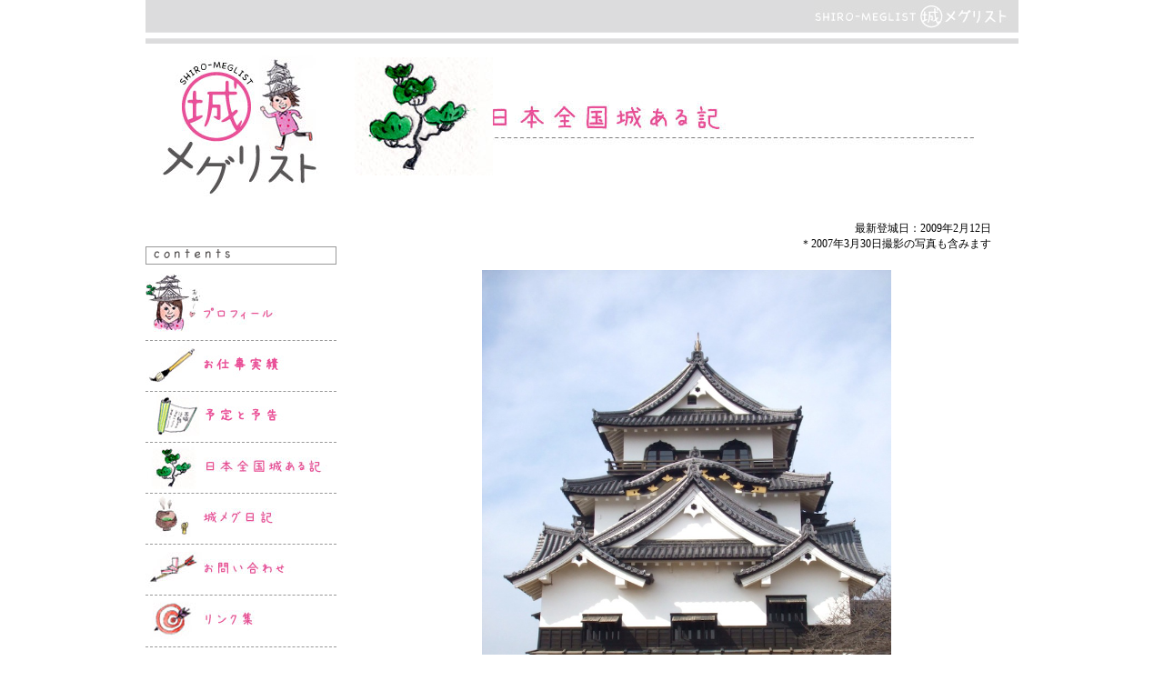

--- FILE ---
content_type: text/html; charset=UTF-8
request_url: https://46meg.com/tag/%E6%9D%BE%E6%9C%AC%E5%9F%8E/
body_size: 44035
content:
<!DOCTYPE html PUBLIC "-//W3C//DTD XHTML 1.0 Transitional//EN" "http://www.w3.org/TR/xhtml1/DTD/xhtml1-transitional.dtd">
<html xmlns="http://www.w3.org/1999/xhtml">
<head>
<meta http-equiv="Content-Type" content="text/html; charset=utf-8" />
<title>城メグリスト</title>

<link href="https://46meg.com/wp/wp-content/themes/46meg/style.css" rel="stylesheet" type="text/css" />
<meta name='robots' content='max-image-preview:large' />
<link rel='dns-prefetch' href='//s.w.org' />
<link rel="alternate" type="application/rss+xml" title="萩原さちこ「城メグリスト」 &raquo; フィード" href="https://46meg.com/feed/" />
<link rel="alternate" type="application/rss+xml" title="萩原さちこ「城メグリスト」 &raquo; コメントフィード" href="https://46meg.com/comments/feed/" />
<link rel="alternate" type="application/rss+xml" title="萩原さちこ「城メグリスト」 &raquo; 松本城 タグのフィード" href="https://46meg.com/tag/%e6%9d%be%e6%9c%ac%e5%9f%8e/feed/" />
		<script type="text/javascript">
			window._wpemojiSettings = {"baseUrl":"https:\/\/s.w.org\/images\/core\/emoji\/13.1.0\/72x72\/","ext":".png","svgUrl":"https:\/\/s.w.org\/images\/core\/emoji\/13.1.0\/svg\/","svgExt":".svg","source":{"concatemoji":"https:\/\/46meg.com\/wp\/wp-includes\/js\/wp-emoji-release.min.js?ver=5.8.12"}};
			!function(e,a,t){var n,r,o,i=a.createElement("canvas"),p=i.getContext&&i.getContext("2d");function s(e,t){var a=String.fromCharCode;p.clearRect(0,0,i.width,i.height),p.fillText(a.apply(this,e),0,0);e=i.toDataURL();return p.clearRect(0,0,i.width,i.height),p.fillText(a.apply(this,t),0,0),e===i.toDataURL()}function c(e){var t=a.createElement("script");t.src=e,t.defer=t.type="text/javascript",a.getElementsByTagName("head")[0].appendChild(t)}for(o=Array("flag","emoji"),t.supports={everything:!0,everythingExceptFlag:!0},r=0;r<o.length;r++)t.supports[o[r]]=function(e){if(!p||!p.fillText)return!1;switch(p.textBaseline="top",p.font="600 32px Arial",e){case"flag":return s([127987,65039,8205,9895,65039],[127987,65039,8203,9895,65039])?!1:!s([55356,56826,55356,56819],[55356,56826,8203,55356,56819])&&!s([55356,57332,56128,56423,56128,56418,56128,56421,56128,56430,56128,56423,56128,56447],[55356,57332,8203,56128,56423,8203,56128,56418,8203,56128,56421,8203,56128,56430,8203,56128,56423,8203,56128,56447]);case"emoji":return!s([10084,65039,8205,55357,56613],[10084,65039,8203,55357,56613])}return!1}(o[r]),t.supports.everything=t.supports.everything&&t.supports[o[r]],"flag"!==o[r]&&(t.supports.everythingExceptFlag=t.supports.everythingExceptFlag&&t.supports[o[r]]);t.supports.everythingExceptFlag=t.supports.everythingExceptFlag&&!t.supports.flag,t.DOMReady=!1,t.readyCallback=function(){t.DOMReady=!0},t.supports.everything||(n=function(){t.readyCallback()},a.addEventListener?(a.addEventListener("DOMContentLoaded",n,!1),e.addEventListener("load",n,!1)):(e.attachEvent("onload",n),a.attachEvent("onreadystatechange",function(){"complete"===a.readyState&&t.readyCallback()})),(n=t.source||{}).concatemoji?c(n.concatemoji):n.wpemoji&&n.twemoji&&(c(n.twemoji),c(n.wpemoji)))}(window,document,window._wpemojiSettings);
		</script>
		<style type="text/css">
img.wp-smiley,
img.emoji {
	display: inline !important;
	border: none !important;
	box-shadow: none !important;
	height: 1em !important;
	width: 1em !important;
	margin: 0 .07em !important;
	vertical-align: -0.1em !important;
	background: none !important;
	padding: 0 !important;
}
</style>
	<link rel='stylesheet' id='wp-block-library-css'  href='https://46meg.com/wp/wp-includes/css/dist/block-library/style.min.css?ver=5.8.12' type='text/css' media='all' />
<link rel='stylesheet' id='contact-form-7-css'  href='https://46meg.com/wp/wp-content/plugins/contact-form-7/includes/css/styles.css?ver=5.5.6' type='text/css' media='all' />
<link rel="https://api.w.org/" href="https://46meg.com/wp-json/" /><link rel="alternate" type="application/json" href="https://46meg.com/wp-json/wp/v2/tags/78" /><link rel="EditURI" type="application/rsd+xml" title="RSD" href="https://46meg.com/wp/xmlrpc.php?rsd" />
<link rel="wlwmanifest" type="application/wlwmanifest+xml" href="https://46meg.com/wp/wp-includes/wlwmanifest.xml" /> 
<meta name="generator" content="WordPress 5.8.12" />
<link rel="alternate" media="handheld" type="text/html" href="https://46meg.com/tag/%E6%9D%BE%E6%9C%AC%E5%9F%8E/" />
<style type="text/css">.recentcomments a{display:inline !important;padding:0 !important;margin:0 !important;}</style></head>

<body>
<div id="page">
  <div id="header">
  <h1><img src="https://46meg.com/wp/wp-content/themes/46meg/img/logo.jpg" alt="城メグリスト" width="225" height="33" /></h1>  
  </div><!--header-->

  
  <div id="content">
  

<!-- begin sidebar -->

<div id="colum_left"> <a href="/"><img src="https://46meg.com/wp/wp-content/themes/46meg/img/subLogo.jpg" alt="城メグリスト" width="207" height="223" border="0" /></a>
  <div id="SideMenu">
    <h2><img src="https://46meg.com/wp/wp-content/themes/46meg/img/contents.gif" width="84" height="10" alt="コンテンツ" /></h2>
    <ul>
      <li><a href="http://46meg.com/?p=5"><img src="https://46meg.com/wp/wp-content/themes/46meg/img/profile.jpg" alt="プロフィール" width="211" height="69" /></a></li>
      <li><a href="http://46meg.com/?p=6"><img src="https://46meg.com/wp/wp-content/themes/46meg/img/active.jpg" alt="お仕事実績" width="211" height="51" /></a></li>
      <li><a href="http://46meg.com/?p=7"><img src="https://46meg.com/wp/wp-content/themes/46meg/img/schedule.jpg" alt="活動予定" width="211" height="51" /></a></li>
      <li><a href="http://46meg.com/?p=8"><img src="https://46meg.com/wp/wp-content/themes/46meg/img/map.jpg" alt="日本全国城ある記" width="211" height="51" /></a></li>
      <li><a href="http://46meg.com/blog" target="_blank"><img src="https://46meg.com/wp/wp-content/themes/46meg/img/diary.jpg" alt="城メグ日記" width="211" height="51" /></a></li>
      <li><a href="http://46meg.com/?p=12"><img src="https://46meg.com/wp/wp-content/themes/46meg/img/ask.jpg" alt="お問い合わせ" width="211" height="51" /></a></li>
      <li><a href="http://46meg.com/?p=14"><img src="https://46meg.com/wp/wp-content/themes/46meg/img/linlk.jpg" alt="リンク集" width="211" height="52" /></a></li>
      </ul>
  </div><!--topSideMenu-->
</div><!--colum_left-->  
<!-- end sidebar -->


  
<!--ブロック開始-->


<div id="colum_right">
<h2><img src="https://46meg.com/wp/wp-content/themes/46meg/img/title/menuTitle_04.jpg" width="681" height="130" /></h2> 
<div id="content_box"> 
<p style="text-align: right;"><span style="font-size: 12px;">最新登城日：2009年2月12日<br />
	＊2007年3月30日撮影の写真も含みます</span></p>
<p style="text-align: center;"><a href="http://46meg.com/wp/wp-content/uploads/2010/05/DSCF0733.jpg" target="_blank"><span style="font-size: 12px;"><img loading="lazy" class="alignnone size-full wp-image-705" height="600" src="http://46meg.com/wp/wp-content/uploads/2010/05/DSCF0733.jpg" title="DSCF0733" width="450" /></span></a></p>
<p style="text-align: center;"><span style="font-size: 12px;"><br />
	</span></p>
<p>日本4名城、国宝・彦根城。現存天守12城のうちのひとつです。<br />
	<br />
	いろいろな種類の破風（飾り窓みたいなところ）を多用して、絢爛。<br />
	小粒ながらも厳かな雰囲気を醸す、デザイン性の高さが魅力です。<br />
	天守内部もさることながら、いくつもの重文の櫓や玄宮園などみどころも満載。<br />
	二重の堀に囲まれた城郭がほぼ昔のまま残っている、<br />
	江戸時代にタイムスリップようなスポットです。<br />
	<br />
	お城のムズかしいことは抜きにしても、<br />
	どこまでも続く土塀をのんびり眺めたり、おだやかな堀に癒されたり。<br />
	ノスタルジックな町家風の商店街《キャッスルロード》もありますから、<br />
	好きなポイントをてくてく歩くだけでも楽しいと思います。</p>
<p><a href="http://46meg.com/wp/wp-content/uploads/2010/05/DSCF4328.jpg" target="_blank"><img loading="lazy" class="alignnone size-full wp-image-720" height="150" src="http://46meg.com/wp/wp-content/uploads/2010/05/DSCF4328.jpg" title="DSCF4328" width="200" /></a> <a href="http://46meg.com/wp/wp-content/uploads/2010/05/DSCF4330.jpg" target="_blank"><img loading="lazy" class="alignnone size-full wp-image-722" height="200" src="http://46meg.com/wp/wp-content/uploads/2010/05/DSCF4330.jpg" title="DSCF4330" width="150" /></a> <a href="http://46meg.com/wp/wp-content/uploads/2010/05/DSCF4327.jpg" target="_blank"><img loading="lazy" class="alignnone size-full wp-image-721" height="200" src="http://46meg.com/wp/wp-content/uploads/2010/05/DSCF4327.jpg" title="DSCF4327" width="150" /></a></p>
<p>いろは松から見た中堀。<br />
	松が47本あったからいろは松。<br />
	隣は舗装されたアスファルトだけれど、ここから城内へ向かう景色は昔と変わらない。<br />
	想像するのも楽しいものです。</p>
<p><a href="http://46meg.com/wp/wp-content/uploads/2010/05/DSCF4326.jpg" target="_blank"><img loading="lazy" class="alignnone size-full wp-image-723" height="150" src="http://46meg.com/wp/wp-content/uploads/2010/05/DSCF4326.jpg" title="DSCF4326" width="200" /></a><span style="line-height: 25px;"> <span style="line-height: 21px;"><a href="http://46meg.com/wp/wp-content/uploads/2010/05/DSCF0677.jpg" target="_blank"><img loading="lazy" class="alignnone size-full wp-image-709" height="150" src="http://46meg.com/wp/wp-content/uploads/2010/05/DSCF0677.jpg" title="DSCF0677" width="200" /></a> <a href="http://46meg.com/wp/wp-content/uploads/2010/05/DSCF0679.jpg" target="_blank"><span class="Apple-style-span" style="line-height: normal;"><img loading="lazy" class="alignnone size-full wp-image-708" height="200" src="http://46meg.com/wp/wp-content/uploads/2010/05/DSCF0679.jpg" title="DSCF0679" width="150" /></span></a></span></span></p>
<p><a href="http://46meg.com/wp/wp-content/uploads/2010/05/DSCF0679.jpg" target="_blank"> </a></p>
<p><a href="http://46meg.com/wp/wp-content/uploads/2010/05/DSCF0679.jpg" target="_blank">重文の佐和口多聞櫓。</a></p>
<p>&nbsp;</p>
<p><a href="http://46meg.com/wp/wp-content/uploads/2010/05/DSCF0685.jpg" target="_blank"><span style="font-size: 12px;"><img loading="lazy" align="" class="alignnone size-full wp-image-710" height="200" src="http://46meg.com/wp/wp-content/uploads/2010/05/DSCF0685.jpg" title="DSCF0685" width="150" /></span></a></p>
<p>彦根城は、なかなかお気に入りのお城。<br />
	ガイドさんにマンツーマンで5時間もガイドしてもらったこともあるほど。<br />
	開府150周年のこの年は、特別展示も充実していて、資料もたくさんもらえた♪<br />
	レゴの彦根城を発見。《週刊安土城をつくる》の我が城も、<br />
	このくらいの大きさになると思うと嬉しい。</p>
<p>&nbsp;</p>
<p><a href="http://46meg.com/wp/wp-content/uploads/2010/05/DSCF0690.jpg" target="_blank"><img loading="lazy" class="alignnone size-full wp-image-711" height="150" src="http://46meg.com/wp/wp-content/uploads/2010/05/DSCF0690.jpg" title="DSCF0690" width="200" /></a> <a href="http://46meg.com/wp/wp-content/uploads/2010/05/DSCF0691.jpg" target="_blank"><img loading="lazy" class="alignnone size-full wp-image-712" height="150" src="http://46meg.com/wp/wp-content/uploads/2010/05/DSCF0691.jpg" title="DSCF0691" width="200" /></a></p>
<p>重要文化財の馬屋。<br />
	馬屋が城内に残っているのは彦根城だけ。<br />
	昔の馬は、いわゆる現代の競走馬のような姿とは正反対で<br />
	背丈が低く足が短かかったと言われますが、ここの馬がそれを再現した大きさなのだそう。頭デカっ。</p>
<p>&nbsp;</p>
<p><a href="http://46meg.com/wp/wp-content/uploads/2010/05/DSCF0704.jpg" target="_blank"><img loading="lazy" class="alignnone size-full wp-image-713" height="150" src="http://46meg.com/wp/wp-content/uploads/2010/05/DSCF0704.jpg" title="DSCF0704" width="200" /></a> <a href="http://46meg.com/wp/wp-content/uploads/2010/05/DSCF0709.jpg" target="_blank"><img loading="lazy" class="alignnone size-full wp-image-715" height="150" src="http://46meg.com/wp/wp-content/uploads/2010/05/DSCF0709.jpg" title="DSCF0709" width="200" /></a> <a href="http://46meg.com/wp/wp-content/uploads/2010/05/DSCF0706.jpg" target="_blank"><span style="line-height: normal;"><img loading="lazy" class="alignnone size-full wp-image-714" height="200" src="http://46meg.com/wp/wp-content/uploads/2010/05/DSCF0706.jpg" title="DSCF0706" width="150" /></span></a></p>
<p><a href="http://46meg.com/wp/wp-content/uploads/2010/05/DSCF0706.jpg" target="_blank"> </a></p>
<p><a href="http://46meg.com/wp/wp-content/uploads/2010/05/DSCF0706.jpg" target="_blank">表御殿を復元した建物は、彦根城博物館として<br />
	彦根藩主・井伊家にまつわる興味深い展示が並んでいます。<br />
	井伊の赤備えも見れて、なかなかグッときます。<br />
	復元された江戸時代の能舞台と、藩主の居住「奥向き」。<br />
	歴史を城をひも解く上では、能もかかせませんね。<br />
	木造の奥向きは、茶室や庭園などが復元されていて、当時の日常を想像できます。大奥もね。</a></p>
<p>&nbsp;</p>
<p><a href="http://46meg.com/wp/wp-content/uploads/2010/05/DSCF0716.jpg" target="_blank"><img loading="lazy" class="alignnone size-full wp-image-717" height="200" src="http://46meg.com/wp/wp-content/uploads/2010/05/DSCF0716.jpg" title="DSCF0716" width="150" /></a> <a href="http://46meg.com/wp/wp-content/uploads/2010/05/DSCF0719.jpg" target="_blank"><img loading="lazy" class="alignnone size-full wp-image-718" height="200" src="http://46meg.com/wp/wp-content/uploads/2010/05/DSCF0719.jpg" title="DSCF0719" width="150" /></a> <a href="http://46meg.com/wp/wp-content/uploads/2010/05/DSCF0717.jpg" target="_blank"><span style="line-height: normal;"><img loading="lazy" class="alignnone size-full wp-image-792" height="150" src="http://46meg.com/wp/wp-content/uploads/2010/05/DSCF0717.jpg" title="DSCF0717" width="200" /></span></a></p>
<p><a href="http://46meg.com/wp/wp-content/uploads/2010/05/DSCF0717.jpg" target="_blank"> </a></p>
<p><a href="http://46meg.com/wp/wp-content/uploads/2010/05/DSCF0717.jpg" target="_blank">いよいよここから天守閣へ。まずは表坂を登ります。</a></p>
<p>&nbsp;</p>
<p><a href="http://46meg.com/wp/wp-content/uploads/2010/05/DSCF0720.jpg" target="_blank"><img loading="lazy" class="alignnone size-full wp-image-719" height="150" src="http://46meg.com/wp/wp-content/uploads/2010/05/DSCF0720.jpg" title="DSCF0720" width="200" /></a> <a href="http://46meg.com/wp/wp-content/uploads/2010/05/DSCF4168.jpg" target="_blank"><img loading="lazy" class="alignnone size-full wp-image-724" height="200" src="http://46meg.com/wp/wp-content/uploads/2010/05/DSCF4168.jpg" title="DSCF4168" width="150" /></a> <span style="line-height: normal;"><a href="http://46meg.com/wp/wp-content/uploads/2010/05/DSCF4173.jpg" target="_blank"><img loading="lazy" class="alignnone size-full wp-image-810" height="200" src="http://46meg.com/wp/wp-content/uploads/2010/05/DSCF4173.jpg" title="DSCF4173" width="150" /></a></span><a href="http://46meg.com/wp/wp-content/uploads/2010/05/DSCF4169.jpg" target="_blank"><img loading="lazy" class="alignnone size-full wp-image-725" height="150" src="http://46meg.com/wp/wp-content/uploads/2010/05/DSCF4169.jpg" title="DSCF4169" width="200" /></a> <a href="http://46meg.com/wp/wp-content/uploads/2010/05/DSCF4176.jpg" target="_blank"><span style="line-height: normal;"><img loading="lazy" class="alignnone size-full wp-image-811" height="150" src="http://46meg.com/wp/wp-content/uploads/2010/05/DSCF4176.jpg" title="DSCF4176" width="200" /></span></a><span style="line-height: normal;"><span style="line-height: 25px;"> <a href="http://46meg.com/wp/wp-content/uploads/2010/05/DSCF4175.jpg" target="_blank"><span style="line-height: normal;"><img loading="lazy" class="alignnone size-full wp-image-812" height="150" src="http://46meg.com/wp/wp-content/uploads/2010/05/DSCF4175.jpg" title="DSCF4175" width="200" /></span></a></span></span></p>
<p><a href="http://46meg.com/wp/wp-content/uploads/2010/05/DSCF4175.jpg" target="_blank"> </a></p>
<p><a href="http://46meg.com/wp/wp-content/uploads/2010/05/DSCF0723.jpg" target="_blank"><img loading="lazy" class="alignnone size-full wp-image-726" height="150" src="http://46meg.com/wp/wp-content/uploads/2010/05/DSCF0723.jpg" title="DSCF0723" width="200" /></a> <a href="http://46meg.com/wp/wp-content/uploads/2010/05/DSCF4184.jpg" target="_blank"><img loading="lazy" class="alignnone size-full wp-image-727" height="150" src="http://46meg.com/wp/wp-content/uploads/2010/05/DSCF4184.jpg" title="DSCF4184" width="200" /></a> <a href="http://46meg.com/wp/wp-content/uploads/2010/05/DSCF4188.jpg" target="_blank"><img loading="lazy" class="alignnone size-full wp-image-728" height="200" src="http://46meg.com/wp/wp-content/uploads/2010/05/DSCF4188.jpg" title="DSCF4188" width="150" /></a></p>
<p>重要文化財・天秤櫓。<br />
	長浜城の大手門を移築したといわれます。<br />
	両隅の棟の方向が違っていたり、格子窓の数が違ったりと、<br />
	城好きにはたまらない、マニア心をくすぐる小ネタが満載の櫓（笑）</p>
<p>特に、おもしろいのは、左右の石垣の積み方の違い。わかります？<br />
	右は牛蒡積みといって、築城当初の積み方。左は落とし積みで、幕末の積み方。<br />
	積み方だけでも、時代の違いがわかるのですよ。<br />
	戦になって表道から敵が攻め登ってきた場合、この天秤櫓の橋の下を通り回りこまなければ本丸へ侵入できません。<br />
	万が一のときは橋を壊してしまえば、この高い石垣を登るしかなくなるのです。<br />
	こういうところからも、この櫓の重要性はもちろん、この城がいかに堅固がわかります。</p>
<p>さらにいうと、城には必ず築城した時代背景や情勢が反映されているもの。<br />
	（こういうところが城の魅力であり歴史のロマンなのです！）<br />
	彦根城は天守閣だけでなく広い範囲で城郭が遺っているところが魅力ですが、<br />
	建築物だけでなく、こういったルートやしかけを垣間みれるのも、城歩きの奥深いところです。</p>
<p>ちなみに棟の方向の違いは諸説ありますが<br />
	時代柄、片方は京、片方は江戸を向いているという説もあるのだとか。天秤櫓の中も入れます。</p>
<p>&nbsp;</p>
<p><a href="http://46meg.com/wp/wp-content/uploads/2010/05/DSCF0721.jpg" target="_blank"><span style="font-size: 12px;"><img loading="lazy" align="" class="alignnone size-full wp-image-783" height="200" src="http://46meg.com/wp/wp-content/uploads/2010/05/DSCF0721.jpg" title="DSCF0721" width="150" /></span></a></p>
<p><a href="http://46meg.com/wp/wp-content/uploads/2010/05/DSCF0721.jpg" target="_blank"> </a></p>
<p><a href="http://46meg.com/wp/wp-content/uploads/2010/05/DSCF0721.jpg" target="_blank">天秤櫓に入る前に、売店でガチャガチャしましょう。<br />
	彦根城はひこにゃんモチーフだからハズレなし♪<br />
	私は小銭がなくなるまでガチャガチャしちゃいます。<br />
	欲しいモノって出てこないんだよね〜。<br />
	こんなに小銭をつぎ込むなら、買った方が安いと思う（笑）</a></p>
<p>&nbsp;</p>
<p><a href="http://46meg.com/wp/wp-content/uploads/2010/05/DSCF0725.jpg" target="_blank"><img loading="lazy" class="alignnone size-full wp-image-729" height="150" src="http://46meg.com/wp/wp-content/uploads/2010/05/DSCF0725.jpg" title="DSCF0725" width="200" /></a> <a href="http://46meg.com/wp/wp-content/uploads/2010/05/DSCF0728.jpg" target="_blank"><img loading="lazy" class="alignnone size-full wp-image-731" height="150" src="http://46meg.com/wp/wp-content/uploads/2010/05/DSCF0728.jpg" title="DSCF0728" width="200" /></a> <a href="http://46meg.com/wp/wp-content/uploads/2010/05/DSCF0726.jpg" target="_blank"><img loading="lazy" class="alignnone size-full wp-image-730" height="200" src="http://46meg.com/wp/wp-content/uploads/2010/05/DSCF0726.jpg" title="DSCF0726" width="150" /></a></p>
<p>てくてくと、そのまま進みます。</p>
<p>&nbsp;</p>
<p><a href="http://46meg.com/wp/wp-content/uploads/2010/05/DSCF4193.jpg" target="_blank"><img loading="lazy" class="alignnone size-full wp-image-732" height="200" src="http://46meg.com/wp/wp-content/uploads/2010/05/DSCF4193.jpg" title="DSCF4193" width="150" /></a> <a href="http://46meg.com/wp/wp-content/uploads/2010/05/DSCF4195.jpg" target="_blank"><img loading="lazy" class="alignnone size-full wp-image-733" height="200" src="http://46meg.com/wp/wp-content/uploads/2010/05/DSCF4195.jpg" title="DSCF4195" width="150" /></a> <a href="http://46meg.com/wp/wp-content/uploads/2010/05/DSCF4199.jpg" target="_blank"><img loading="lazy" class="alignnone size-full wp-image-734" height="200" src="http://46meg.com/wp/wp-content/uploads/2010/05/DSCF4199.jpg" title="DSCF4199" width="150" /></a><br />
	<a href="http://46meg.com/wp/wp-content/uploads/2010/05/DSCF4192.jpg" target="_blank"><img loading="lazy" class="alignnone size-full wp-image-738" height="200" src="http://46meg.com/wp/wp-content/uploads/2010/05/DSCF4192.jpg" title="DSCF4192" width="150" /></a> <a href="http://46meg.com/wp/wp-content/uploads/2010/05/DSCF4197.jpg" target="_blank"><img loading="lazy" class="alignnone size-full wp-image-739" height="200" src="http://46meg.com/wp/wp-content/uploads/2010/05/DSCF4197.jpg" title="DSCF4197" width="150" /></a> <a href="http://46meg.com/wp/wp-content/uploads/2010/05/DSCF4203.jpg" target="_blank"><img loading="lazy" class="alignnone size-full wp-image-740" height="200" src="http://46meg.com/wp/wp-content/uploads/2010/05/DSCF4203.jpg" title="DSCF4203" width="150" /></a> <a href="http://46meg.com/wp/wp-content/uploads/2010/05/DSCF4198.jpg" target="_blank"><img loading="lazy" class="alignnone size-full wp-image-741" height="200" src="http://46meg.com/wp/wp-content/uploads/2010/05/DSCF4198.jpg" title="DSCF4198" width="150" /></a></p>
<p>以前ガイドさんに特別に裏手までご案内いただきました。コーフンしたなあ（笑）<br />
	メインストリートを逸れると空気が変わって、時が流れなくなる。<br />
	表では見せない、威嚇みたいなものにあふれています。<br />
	整備がされていなくてもかつての役割のままずっと息づいていて、一度朽ち果てた植物も、力強く芽吹いていて。<br />
	そんなところが城跡歩きの魅力。</p>
<p>&nbsp;</p>
<p><a href="http://46meg.com/wp/wp-content/uploads/2010/05/DSCF0729.jpg" target="_blank"><span style="font-size: 12px;"><img loading="lazy" align="" class="alignnone size-full wp-image-735" height="200" src="http://46meg.com/wp/wp-content/uploads/2010/05/DSCF0729.jpg" title="DSCF0729" width="150" /></span></a></p>
<p>時報鐘。<br />
	3時間置きに鳴らされ、時を知らせます。<br />
	心地よく響く、いい音。<br />
	「どんな方が奏でているのかしらー？」とちょっとドキドキしていたら<br />
	・・・ご担当は彦根ジャンパーを着たおばさまでした。<br />
	昔の人が、どうやって３時間の経過を確認したのかを知りたい。</p>
<p>&nbsp;</p>
<p><a href="http://46meg.com/wp/wp-content/uploads/2010/05/DSCF0730.jpg" target="_blank"><img loading="lazy" class="alignnone size-full wp-image-736" height="150" src="http://46meg.com/wp/wp-content/uploads/2010/05/DSCF0730.jpg" title="DSCF0730" width="200" /></a> <a href="http://46meg.com/wp/wp-content/uploads/2010/05/DSCF4211.jpg" target="_blank"><img loading="lazy" class="alignnone size-full wp-image-742" height="150" src="http://46meg.com/wp/wp-content/uploads/2010/05/DSCF4211.jpg" title="DSCF4211" width="200" /></a> <a href="http://46meg.com/wp/wp-content/uploads/2010/05/DSCF4214.jpg" target="_blank"><span style="line-height: normal;"><img loading="lazy" class="alignnone size-full wp-image-746" height="150" src="http://46meg.com/wp/wp-content/uploads/2010/05/DSCF4214.jpg" title="DSCF4214" width="200" /></span></a></p>
<p>太鼓門櫓。<br />
	ここも謎が残るミステリアスな遺構。高欄つきの廊下はかなり珍しいです。</p>
<p>&nbsp;</p>
<p><img loading="lazy" align="" class="alignnone size-full wp-image-745" height="200" src="http://46meg.com/wp/wp-content/uploads/2010/05/DSCF4213.jpg" title="DSCF4213" width="150" /><br />
	手彫りの柱。こういう小さな手仕事を発見するのがけっこう好き。<br />
	指先で触れたときの、なみなみした感触が、なんだか気持ちいいのです。</p>
<p>&nbsp;</p>
<p><a href="http://46meg.com/wp/wp-content/uploads/2010/05/DSCF4210.jpg" target="_blank"><span style="font-size: 12px;"><span style="line-height: normal;"><img loading="lazy" align="" class="alignnone size-full wp-image-744" height="200" src="http://46meg.com/wp/wp-content/uploads/2010/05/DSCF4210.jpg" title="DSCF4210" width="150" /></span></span></a></p>
<p>石の年輪？</p>
<p>&nbsp;</p>
<p><a href="http://46meg.com/wp/wp-content/uploads/2010/05/DSCF42151.jpg" target="_blank"><img loading="lazy" alt="" class="alignnone size-full wp-image-3222" height="200" src="http://46meg.com/wp/wp-content/uploads/2010/05/DSCF42151.jpg" title="DSCF4215" width="150" /></a>&nbsp;<a href="http://46meg.com/wp/wp-content/uploads/2010/05/DSCF07371.jpg" target="_blank"><img loading="lazy" alt="" class="alignnone size-full wp-image-3221" height="150" src="http://46meg.com/wp/wp-content/uploads/2010/05/DSCF07371.jpg" title="DSCF0737" width="200" /></a></p>
<p>もっとも城周辺を広範囲に見渡せる、着見台跡。<br />
	その階段と、そこからの景色。石田三成の居城・佐和山城も近いです。</p>
<p>&nbsp;</p>
<p><a href="http://46meg.com/wp/wp-content/uploads/2010/05/DSCF0738.jpg" target="_blank"><img loading="lazy" class="alignnone size-full wp-image-748" height="200" src="http://46meg.com/wp/wp-content/uploads/2010/05/DSCF0738.jpg" title="DSCF0738" width="150" /></a> <a href="http://46meg.com/wp/wp-content/uploads/2010/05/DSCF0732.jpg" target="_blank"><img loading="lazy" class="alignnone size-full wp-image-737" height="200" src="http://46meg.com/wp/wp-content/uploads/2010/05/DSCF0732.jpg" title="DSCF0732" width="150" /></a> <a href="http://46meg.com/wp/wp-content/uploads/2010/05/DSCF0774.jpg" target="_blank"><img loading="lazy" class="alignnone size-full wp-image-749" height="200" src="http://46meg.com/wp/wp-content/uploads/2010/05/DSCF0774.jpg" title="DSCF0774" width="150" /></a> <span style="line-height: normal;"><a href="http://46meg.com/wp/wp-content/uploads/2010/05/DSCF0776.jpg" target="_blank"><img loading="lazy" class="alignnone size-full wp-image-751" height="200" src="http://46meg.com/wp/wp-content/uploads/2010/05/DSCF0776.jpg" title="DSCF0776" width="150" /></a></span><a href="http://46meg.com/wp/wp-content/uploads/2010/05/DSCF0775.jpg" target="_blank"><img loading="lazy" class="alignnone size-full wp-image-750" height="200" src="http://46meg.com/wp/wp-content/uploads/2010/05/DSCF0775.jpg" title="DSCF0775" width="150" /></a><span style="line-height: 25px;"> <a href="http://46meg.com/wp/wp-content/uploads/2010/05/DSCF0778.jpg" target="_blank"><img loading="lazy" class="alignnone size-full wp-image-752" height="200" src="http://46meg.com/wp/wp-content/uploads/2010/05/DSCF0778.jpg" title="DSCF0778" width="150" /></a> <a href="http://46meg.com/wp/wp-content/uploads/2010/05/DSCF4216.jpg" target="_blank"><span style="line-height: normal;"><img loading="lazy" class="alignnone size-full wp-image-755" height="200" src="http://46meg.com/wp/wp-content/uploads/2010/05/DSCF4216.jpg" title="DSCF4216" width="150" /></span></a></span></p>
<p><a href="http://46meg.com/wp/wp-content/uploads/2010/05/DSCF4216.jpg" target="_blank"> </a></p>
<p><a href="http://46meg.com/wp/wp-content/uploads/2010/05/DSCF4216.jpg" target="_blank">天守閣はミニサイズだけれど、デザイン美をキュッと凝縮したような外観だと思います。<br />
	切妻破風、入母屋破風唐、破風（窓枠の飾りみたいなもの）をたくさん配した屋根、<br />
	2階と３階にある花頭窓（鐘のカタチをした窓枠）<br />
	3階に置かれた高欄つきの廻縁（柵つきのベランダみたいなとこ）と。<br />
	現代でいうところのデザイナーズマンションっぽいイメージ・・・？</a></p>
<p>&nbsp;</p>
<p><a href="http://46meg.com/wp/wp-content/uploads/2010/05/DSCF4216.jpg" target="_blank"><img loading="lazy" align="left" class="alignnone size-full wp-image-764" height="150" hspace="3" src="http://46meg.com/wp/wp-content/uploads/2010/05/DSCF0743.jpg" title="DSCF0743" width="200" /> </a><a href="http://46meg.com/wp/wp-content/uploads/2010/05/DSCF4231.jpg" target="_blank"><img loading="lazy" align="" class="alignnone size-full wp-image-771" height="200" src="http://46meg.com/wp/wp-content/uploads/2010/05/DSCF4231.jpg" title="DSCF4231" width="150" /></a></p>
<p>左／矢挟間、鉄砲挟間の間隔が狭いのも大きな特長。<br />
	右／いざというときは壁を突き破る。</p>
<p>&nbsp;</p>
<p><a href="http://46meg.com/wp/wp-content/uploads/2010/05/DSCF4237.jpg" target="_blank"><img loading="lazy" class="alignnone size-full wp-image-769" height="150" src="http://46meg.com/wp/wp-content/uploads/2010/05/DSCF4237.jpg" title="DSCF4237" width="200" /></a> <a href="http://46meg.com/wp/wp-content/uploads/2010/05/DSCF0760.jpg" target="_blank"><img loading="lazy" class="alignnone size-full wp-image-774" height="150" src="http://46meg.com/wp/wp-content/uploads/2010/05/DSCF0760.jpg" title="DSCF0760" width="200" /></a> <a href="http://46meg.com/wp/wp-content/uploads/2010/05/DSCF0751.jpg" target="_blank"><img loading="lazy" class="alignnone size-full wp-image-767" height="150" src="http://46meg.com/wp/wp-content/uploads/2010/05/DSCF0751.jpg" title="DSCF0751" width="200" /></a></p>
<p><a href="http://46meg.com/wp/wp-content/uploads/2010/05/DSCF0751.jpg" target="_blank"> </a></p>
<p><a href="http://46meg.com/wp/wp-content/uploads/2010/05/DSCF0751.jpg" target="_blank">隠し部屋なのか、破風をつくった結果できた建築上の空きなのか、謎のスペースも。</a></p>
<p>&nbsp;</p>
<p><a href="http://46meg.com/wp/wp-content/uploads/2010/05/DSCF0741.jpg" target="_blank"><img loading="lazy" class="alignnone size-full wp-image-762" height="200" src="http://46meg.com/wp/wp-content/uploads/2010/05/DSCF0741.jpg" title="DSCF0741" width="150" /></a> <a href="http://46meg.com/wp/wp-content/uploads/2010/05/DSCF0750.jpg" target="_blank"><img loading="lazy" class="alignnone size-full wp-image-766" height="200" src="http://46meg.com/wp/wp-content/uploads/2010/05/DSCF0750.jpg" title="DSCF0750" width="150" /></a> <a href="http://46meg.com/wp/wp-content/uploads/2010/05/DSCF0766.jpg" target="_blank"><img loading="lazy" class="alignnone size-full wp-image-773" height="200" src="http://46meg.com/wp/wp-content/uploads/2010/05/DSCF0766.jpg" title="DSCF0766" width="150" /></a> <a href="http://46meg.com/wp/wp-content/uploads/2010/05/DSCF0755.jpg" target="_blank"><img loading="lazy" class="alignnone size-full wp-image-772" height="150" src="http://46meg.com/wp/wp-content/uploads/2010/05/DSCF0755.jpg" title="DSCF0755" width="200" /></a></p>
<p>天井の組み方は、建築物としてとてもすばらしいらしい。<br />
	ガイドさんに詳しく説明してもらったのですが、感動したわりには失念・・・<br />
	海外からもわざわざこの天井を見に来る建築の専門家もたくさんいるのだとか。</p>
<p>&nbsp;</p>
<p><img loading="lazy" align="" class="alignnone size-full wp-image-775" height="200" src="http://46meg.com/wp/wp-content/uploads/2010/05/DSCF0768.jpg" title="DSCF0768" width="150" /></p>
<p>2階の武者走り。<br />
	ここ、わかります？微妙に床が斜めになっているのです。<br />
	建物の外側（写真右）に向かって、少し下がってます。<br />
	これは欠陥建築ではなく、走りにくさが計算されたもの。<br />
	私は言われるまで気づきませんでしたが、敏感な人は気分悪くなるらしいです。</p>
<p>&nbsp;</p>
<p><a href="http://46meg.com/wp/wp-content/uploads/2010/05/DSCF0758.jpg" target="_blank"><img loading="lazy" class="alignnone size-full wp-image-777" height="150" src="http://46meg.com/wp/wp-content/uploads/2010/05/DSCF0758.jpg" title="DSCF0758" width="200" /></a> <span style="line-height: normal;"> <a href="http://46meg.com/wp/wp-content/uploads/2010/05/DSCF0765.jpg" target="_blank"><img loading="lazy" class="alignnone size-full wp-image-779" height="150" src="http://46meg.com/wp/wp-content/uploads/2010/05/DSCF0765.jpg" title="DSCF0765" width="200" /></a> <a href="http://46meg.com/wp/wp-content/uploads/2010/05/DSCF0749.jpg" target="_blank"><img loading="lazy" class="alignnone size-full wp-image-778" height="200" src="http://46meg.com/wp/wp-content/uploads/2010/05/DSCF0749.jpg" title="DSCF0749" width="150" /></a></span></p>
<p>外観の印象とはうらはらに、内部は広く感じるかもしれません。<br />
	お花柄の紋様がちょっとかわいい！井伊の家紋ではないと思うのだけれど？</p>
<p><a href="http://46meg.com/wp/wp-content/uploads/2010/05/DSCF42551.jpg"><img loading="lazy" alt="" class="alignnone size-full wp-image-3219" height="200" src="http://46meg.com/wp/wp-content/uploads/2010/05/DSCF42551.jpg" title="DSCF4255" width="150" /></a>&nbsp;<a href="http://46meg.com/wp/wp-content/uploads/2010/05/DSCF42581.jpg" target="_blank"><img loading="lazy" alt="" class="alignnone size-full wp-image-3220" height="200" src="http://46meg.com/wp/wp-content/uploads/2010/05/DSCF42581.jpg" title="DSCF4258" width="150" /></a></p>
<p><a href="http://46meg.com/wp/wp-content/uploads/2010/05/DSCF4255.jpg" target="_blank">西の丸方面へ。</a><br />
	<a href="http://46meg.com/wp/wp-content/uploads/2010/05/DSCF4255.jpg" target="_blank">私は彦根城の後ろ姿はけっこう好きなんです。</a><br />
	<a href="http://46meg.com/wp/wp-content/uploads/2010/05/DSCF4255.jpg" target="_blank">急に黒が締まって、表から見るよりサイズも大きく感じます。</a><br />
	<a href="http://46meg.com/wp/wp-content/uploads/2010/05/DSCF4255.jpg" target="_blank">表は装飾があるのに対して裏はシンプルなので、どこかさみしく、背中に隠された刹那みたいなものも感じます。</a></p>
<p>&nbsp;</p>
<p><a href="http://46meg.com/wp/wp-content/uploads/2010/05/DSCF4255.jpg" target="_blank"> </a></p>
<p><a href="http://46meg.com/wp/wp-content/uploads/2010/05/DSCF4255.jpg" target="_blank"><img loading="lazy" align="left" class="alignnone size-full wp-image-781" height="150" hspace="3" src="http://46meg.com/wp/wp-content/uploads/2010/05/DSCF0786.jpg" title="DSCF0786" width="200" /></a> <img loading="lazy" align="" class="alignnone size-full wp-image-782" height="200" src="http://46meg.com/wp/wp-content/uploads/2010/05/DSCF0784.jpg" title="DSCF0784" width="150" /></p>
<p>背後に広がる二の丸跡は、現在は梅林です。この左手の高石垣がとても素晴らしい。</p>
<p>&nbsp;</p>
<p><a href="http://46meg.com/wp/wp-content/uploads/2010/05/DSCF0789.jpg" target="_blank"><span style="font-size: 12px;"><img loading="lazy" align="" class="alignnone size-full wp-image-784" height="200" src="http://46meg.com/wp/wp-content/uploads/2010/05/DSCF0789.jpg" title="DSCF0789" width="150" /></span></a></p>
<p>見事な堀切（攻め込まれないために掘られた溝）。<br />
	馬出し（戦の時に使う待機所）としても使われたとか。</p>
<p>&nbsp;</p>
<p><a href="http://46meg.com/wp/wp-content/uploads/2010/05/DSCF0788.jpg" target="_blank"><img loading="lazy" class="alignnone size-full wp-image-785" height="200" src="http://46meg.com/wp/wp-content/uploads/2010/05/DSCF0788.jpg" title="DSCF0788" width="150" /></a> <a href="http://46meg.com/wp/wp-content/uploads/2010/05/DSCF0790.jpg" target="_blank"><img loading="lazy" class="alignnone size-full wp-image-786" height="200" src="http://46meg.com/wp/wp-content/uploads/2010/05/DSCF0790.jpg" title="DSCF0790" width="150" /></a> <a href="http://46meg.com/wp/wp-content/uploads/2010/05/DSCF0792.jpg" target="_blank"><img loading="lazy" class="alignnone size-full wp-image-788" height="150" src="http://46meg.com/wp/wp-content/uploads/2010/05/DSCF0792.jpg" title="DSCF0792" width="200" /></a><br />
	左／抜け道的な裏通路。<br />
	ちなみに彦根城には敵の侵入防止のための「渡り石垣」が５か所もあります。<br />
	不思議なところに石の壁を設置して、敵をおびき寄せ攻撃するしかけです。</p>
<p>&nbsp;</p>
<p>&nbsp;</p>
<p><img loading="lazy" align="left" class="alignnone size-full wp-image-790" height="200" hspace="3" src="http://46meg.com/wp/wp-content/uploads/2010/05/DSCF0795.jpg" title="DSCF0795" width="150" /> <img loading="lazy" align="" class="alignnone size-full wp-image-797" height="200" src="http://46meg.com/wp/wp-content/uploads/2010/05/DSCF4268.jpg" title="DSCF4268" width="150" /></p>
<p>中＆右／てくてくと、殿の中庭散歩気分。これだけの長さが残る内堀も、とても貴重。<br />
	すぅ〜と伸びるその姿、心おだやかになります。</p>
<p>&nbsp;</p>
<p><img loading="lazy" align="left" class="alignnone size-full wp-image-793" height="150" hspace="3" src="http://46meg.com/wp/wp-content/uploads/2010/05/DSCF0798-e1275407441376.jpg" title="DSCF0798" width="200" /> <a href="http://46meg.com/wp/wp-content/uploads/2010/05/DSCF0799-e1275407509587.jpg" target="_blank"><img loading="lazy" align="left" class="alignnone size-full wp-image-794" height="150" src="http://46meg.com/wp/wp-content/uploads/2010/05/DSCF0799-e1275407509587.jpg" title="DSCF0799" width="200" /></a></p>
<p>&nbsp;</p>
<p>&nbsp;</p>
<p>&nbsp;</p>
<p>&nbsp;</p>
<p>&nbsp;</p>
<p>井伊直弼の生家といわれる楽々園。</p>
<p>&nbsp;</p>
<p><a href="http://46meg.com/wp/wp-content/uploads/2010/05/DSCF4281.jpg" target="_blank"><img loading="lazy" align="" class="alignnone size-full wp-image-800" height="150" hspace="" src="http://46meg.com/wp/wp-content/uploads/2010/05/DSCF4281.jpg" title="DSCF4281" width="200" /></a>&nbsp;<a href="http://46meg.com/wp/wp-content/uploads/2010/05/DSCF4285.jpg" target="_blank"><img loading="lazy" align="" class="alignnone size-full wp-image-802" height="200" src="http://46meg.com/wp/wp-content/uploads/2010/05/DSCF4285.jpg" title="DSCF4285" width="150" /></a></p>
<p><a href="http://46meg.com/wp/wp-content/uploads/2010/05/DSCF4285.jpg" target="_blank"> 楽々園に隣接する玄宮園。<br />
	遠くのほうに天守閣がちょこんと見える、とても美しい庭園。<br />
	時代劇の撮影にもよく使われます。</a><br />
	<a href="http://46meg.com/wp/wp-content/uploads/2010/05/DSCF4285.jpg" target="_blank">紅葉の時期が素晴らしいそうなので、</a><a href="http://46meg.com/wp/wp-content/uploads/2010/05/DSCF4285.jpg" target="_blank">死ぬまでに一度訪れたいところ。</a></p>
<p>&nbsp;</p>
<p><a href="http://46meg.com/wp/wp-content/uploads/2010/05/DSCF4285.jpg" target="_blank"> </a></p>
<p><a href="http://46meg.com/wp/wp-content/uploads/2010/05/DSCF4286.jpg" target="_blank"><span style="font-size: 12px;"><img loading="lazy" align="" class="alignnone size-full wp-image-804" height="150" src="http://46meg.com/wp/wp-content/uploads/2010/05/DSCF4286.jpg" title="DSCF4286" width="200" /></span></a></p>
<p>こちらでお抹茶を頂けます。<br />
	今回のお茶菓子は彦根銘菓・いと重の《埋れ木》。<br />
	佐和山多門櫓の向かいにある、井伊直弼が過ごした「埋木舎」が由来の和菓子です。<br />
	ほんのり甘い白餡がもちもちの求肥で包まれています。<br />
	まわりにまぶしてある上品な和三盆と抹茶が決め手。私の中のマストバイ銘菓です。<br />
	天皇陛下にも献上されたものなのですよ。彦根に行ったらぜひどうぞ。</p>
<p>&nbsp;</p>
<p><a href="http://46meg.com/wp/wp-content/uploads/2010/05/DSCF0678.jpg" target="_blank"><span style="font-size: 12px;"><img loading="lazy" align="" class="alignnone size-full wp-image-805" height="150" src="http://46meg.com/wp/wp-content/uploads/2010/05/DSCF0678.jpg" title="DSCF0678" width="200" /></span></a></p>
<p>ちなみに「埋木舎」とは・・・この門の建物。<br />
	4男で家督相続とは無縁と思われた井伊直弼が勉学に励んだ屋敷のことで、<br />
	日陰の生涯であろう自分の人生を埋もれ木に例えてこう呼んだそうです。<br />
	（ちょっと切ないけど、なんて自虐的な人なんだろう）</p>
<p>安政の大獄などの政策で人道卑劣なイメージのある井伊直弼ですが、<br />
	とても勤勉で、茶の湯で一派を創設するほど芸術センスも抜きん出ていたのだとか。<br />
	とてもグローバルな思想の持ち主だったようです。</p>
<p>&nbsp;</p>
<p>&nbsp;</p>
<p><a href="http://46meg.com/wp/wp-content/uploads/2010/05/DSCF08261.jpg" target="_blank"><span style="font-size: 12px;"><img loading="lazy" align="" class="alignnone size-full wp-image-806" height="150" src="http://46meg.com/wp/wp-content/uploads/2010/05/DSCF08261.jpg" title="DSCF0826" width="200" /></span></a></p>
<p>外堀をぐるりと眺めつつ、彦根城終了です。</p>
<p>&nbsp;</p>
<p>&nbsp;</p>
<p><a href="http://46meg.com/wp/wp-content/uploads/2010/05/DSCF4333.jpg" target="_blank"><span style="font-size: 12px;"><img loading="lazy" align="" class="alignnone size-full wp-image-807" height="150" src="http://46meg.com/wp/wp-content/uploads/2010/05/DSCF4333.jpg" title="DSCF4333" width="200" /></span></a></p>
<p>ひこにゃん。<br />
	ひと目見たときから「かわいい！」とは思ったけれど、社会旋風を巻き起こしましたねー。<br />
	街の石材屋さんにも突然ちょこんと座ってました（笑）</p>
<p>ところで、ひこにゃんのモデル＝招き猫だって知ってました？<br />
	井伊直弼が一匹のネコに手招きされて居場所を変えたところ、落雷の難を逃れたのだとか。<br />
	命の恩人（恩ネコ？）として、井伊家ではネコをたいそう大事にし続けているのだそうです。<br />
	その誘導したネコが招き猫＝ひこにゃん、というわけです。</p>
<p>ちなみにその場所は彦根ではなく、東京世田谷区豪徳寺。井伊直弼のお墓も豪徳寺にあります。</p></div>
</div><!--colum_right-->
    
  </div><!--content-->

<!--ブロック終了-->

  


  <div id="footer">

    <div id="copy">

      <p>Copyright(C) 2010 SHIRO-MEGLIST.All Rights Reserved</p>

    </div>

  </div>

</div>

<!--page-->



<script src="http://www.google-analytics.com/urchin.js" type="text/javascript">

</script>

<script type="text/javascript">

_uacct = "UA-16369830-1";

urchinTracker();

</script>





</body>

</html>

  

--- FILE ---
content_type: text/css
request_url: https://46meg.com/wp/wp-content/themes/46meg/style.css
body_size: -43
content:
@import "./css/base.css";
@import "./css/layout.css";


--- FILE ---
content_type: text/css
request_url: https://46meg.com/wp/wp-content/themes/46meg/css/layout.css
body_size: 4536
content:
@charset "utf-8";
/* Layout */

html {
}

#page {
	width: 960px;
	margin-right: auto;
	margin-left: auto;
}

#header{
	float: left;
	width: 960px;
	height: 48px;
	background-image: url(../img/head_bg.gif);
	background-repeat: repeat-x;
}
#header h1{
	float: right;	
}
#topContent {
	background-image: url(../img/BG_img.jpg);
	background-repeat: no-repeat;
	height: 640px;
	width: 940px;
	float: left;
	padding-left: 20px;
}
#topColum_left {
	float: left;
	width: 500px;
}



#topSideMenu{
	float: left;
	width: 210px;
	margin-top: 200px;
	padding-top: 0px;
	padding-right: 10px;
	padding-bottom: 0px;
	padding-left: 10px;
}
#topSideMenu h2 {
	height: 16px;
	width: 200px;
	border: 1px solid #999;
	padding-top: 2px;
	padding-left: 8px;
}
#topSideMenu ul {
	margin-top: 10px;
}

#topSideMenu li {
	border-bottom-width: 1px;
	border-bottom-style: dashed;
	border-bottom-color: #999;
}
#SideMenu h2 {
	height: 16px;
	width: 200px;
	border: 1px solid #999;
	padding-top: 2px;
	padding-left: 8px;
}
#SideMenu ul {
	margin-top: 10px;
}

#SideMenu li {
	border-bottom-width: 1px;
	border-bottom-style: dashed;
	border-bottom-color: #999;
}
#content #colum_left {
	width: 210px;
	float: left;
	display: inline;
}
#content #colum_right {
	width: 700px;
	float: left;
	display: inline;
	padding-left: 20px;
}
#content #colum_right h2 {
	margin-top: 15px;
}

#content #colum_right #content_box {
	margin-top: 50px;
	padding-left: 30px;
}
#content #colum_right #content_box #map {
	background-image: url(../img/JapanMap.jpg);
	background-repeat: no-repeat;
	z-index: 0;
}
#content #colum_right #content_box #leadBox {
	z-index: 5;
	height: 200px;
	width: 300px;
	position: absolute;
	font-family: "ＭＳ ゴシック", "MS Gothic", "Osaka－等幅", Osaka-mono, monospace;
	letter-spacing: 0.2em;
}

#content #colum_right #content_box h3 {
	font-size: 2em;
	margin-bottom: 20px;
	color: #666;
}
#content #colum_right #content_box h4 {
	font-size: 1.2em;
	margin-top: 5px;
	margin-bottom: 5px;
	margin-left: 5px;
}
#content #colum_right #content_box p {
	margin-bottom: 20px;
}




#topColum_right {
	float: right;
	width: 370px;
	position: relative;
}
#topColum_right #lead {
	margin-top: 56px;
	float: left;
	font-size: 14px;
	color: #999;
	letter-spacing: .1em;
	line-height: 20px;
}

#topColum_right #news {
	width: 280px;
	border: 1px solid #999;
	margin-top: 140px;
	padding-left: 16px;
	padding-top: 12px;
	margin-left: 70px;
	padding-bottom: 10px;
}
#topColum_right #news ul {
	margin-top: 10px;
	margin-bottom: 10px;
}
#topColum_right #news li {
	margin-top: 5px;
	padding: 0px;
	margin-bottom: 5px;
}
#topColum_right #char {
	margin-top: 10px;
	margin-left: 80px;
}
#topColum_right #twitter {
	position: absolute;
	top: 590px;
	left: 300px;
}

#sideMenu #mainMenu {
	font-size: 18px;
}
#sideMenu #mainMenu li {
	margin-right: 5px;
	margin-bottom: 10px;
	margin-left: 5px;
}
#columnLeft { 
	float: left;
	width: 180px;
	padding: 10px;
}
#columnLeft h2 {
	margin-bottom: 10px;
	font-size: 18px;
}
#columnLeft #news {
	font-size: 14px;
}
#columnLeft #news li #date {
	margin-right: 10px;
}




#topImage {
	float: left;
	width: 540px;
	padding: 10px;
}
#mainContents {
	width: 760px;
	float: left;
}
#mainContents h2 {
	margin-bottom: 10px;
	font-size: 18px;
}
#mainContents h3 {
	margin-bottom: 10px;
	font-size: 16px;
}

#colum_right .state {
	margin-bottom: 30px;
	float: left;
	width: 730px;
}

#colum_right .castle {
	width: 150px;
	float: left;
	margin: 10px;
}
#colum_right .castle .title {
	float: left;
	margin-top: 10px;
	font-weight: bold;
}

#colum_right .castle .title a{
	color: #666;

}
#colum_right .castle .title a:hover{
	color: #F90;
}
#footer {
	text-align: right;
}
#footer #copy {
	text-align: right;
	float: right;
	color: #999;

}


/* 20210524 */
    /* top_newslist */
    #top_newslist{
        width: 300px;
        height: 210px;
        overflow-y: scroll ;
        border: 1px solid #999;
        margin: 110px 0 0 42px;
        padding: 12px 14px 10px 12px;
    }
    #top_newslist #newslist{
        margin: 4px 0 6px 0;
    }
    #top_newslist #newslist li{
        display: flex;
        padding: 7px 0 9px 0;
		border-bottom: #C1C1C1 1px dotted;
	}
    #top_newslist #newslist li a{
        padding: 0 0 0 7px;
		font-feature-settings: "palt";
	}
    /* top_snsbtn */
    #top_snsbtn{
		display: flex;
        position: absolute;
        top: 590px;
        left: 270px;
    }
    #top_snsbtn a{
        margin: 0 0 0 10px;
    }
    #top_snsbtn a img{
        width: 40px;
        height: 40px;
        transition: 0.3s;
    }
    #top_snsbtn a img:hover{
        opacity: 0.4 ;
    }
/* /20210524 */